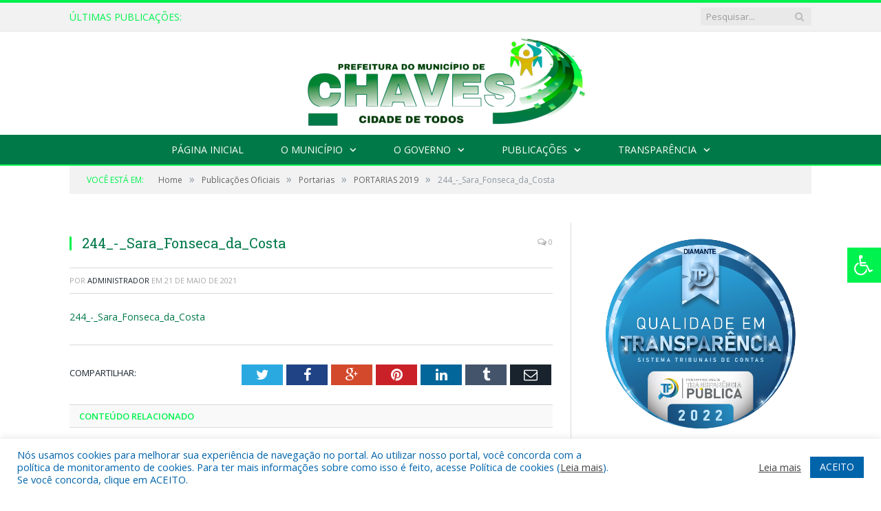

--- FILE ---
content_type: text/css
request_url: https://chaves.pa.gov.br/wp-content/plugins/sogo-accessibility/public/css/sogo-accessibility-public.css?ver=1.0.5
body_size: 2115
content:
/* sogo-accessibility.less  */
/**
 * All of the CSS for your public-facing functionality should be
 * included in this file.
 */
div#sogo_overlay {
  position: fixed;
  top: 0;
  left: 0;
  z-index: 9999999;
  opacity: 0.7;
  cursor: pointer;
  background-color: #777777;
  bottom: 0;
  right: 0;
  display: none;
  border: none;
}
button#close_sogo_access_statement {
  padding: 0;
  text-align: center;
}
#sogo_access_statement {
  display: none;
  position: fixed;
  z-index: 99999;
  top: 10%;
  left: 25%;
  width: 50%;
  height: 60%;
}
#sogo_access_statement #close_sogo_access_statement {
  width: auto;
  display: inline-block;
  z-index: 9999999999;
  position: absolute;
  left: -109px;
  top: -41px;
  border: none;
}
#sogo_access_statement .accessibility-info-inner {
  background: #fff;
  padding: 30px;
  width: 100%;
  height: 100%;
  overflow: auto;
}
#open_sogoacc {
  position: fixed;
  width: auto;
  background: #ebebeb;
  font-weight: bold;
  z-index: 99999999;
  text-align: center;
  text-transform: uppercase;
  display: inline-block;
  font-size: 14px;
  color: #3f3f3f;
  line-height: 1.2;
  padding: 10px;
  cursor: pointer;
}
#open_sogoacc.topleft {
  left: 0;
  top: 0;
}
#open_sogoacc.topright {
  right: 0;
  top: 0;
}
#open_sogoacc.middleleft {
  left: 0;
  top: 50%;
}
#open_sogoacc.middleright {
  right: 0;
  top: 50%;
}
#open_sogoacc.bottomleft {
  left: 0;
  bottom: 0;
}
#open_sogoacc.bottomright {
  right: 0;
  bottom: 0;
}
#close_sogoacc {
  cursor: pointer;
  font-size: 16px;
  background: #2BB673;
  font-weight: bold;
  z-index: 99999999;
  color: #fff;
  text-align: center;
  line-height: 40px;
  text-transform: uppercase;
}
@media (min-width: 768px) {
  #close_sogoacc {
    line-height: 50px;
  }
}
#sogoacc {
  display: none;
  position: fixed;
  padding: 0;
  width: 300px;
  height: auto;
  background: #fff;
  z-index: 99999999;
  color: #000;
  border-radius: 0;
  box-shadow: 0px 1px 7px 0px rgba(0, 0, 0, 0.35);
}
#sogoacc.topleft {
  left: 0;
  top: 0;
}
#sogoacc.topright {
  right: 0;
  top: 0;
}
#sogoacc.middleleft {
  left: 0;
  top: 20%;
}
#sogoacc.middleright {
  right: 0;
  top: 20%;
}
#sogoacc.bottomleft {
  left: 0;
  bottom: 0;
}
#sogoacc.bottomright {
  right: 0;
  bottom: 0;
}
#sogoacc a {
  color: #4d4d4d;
}
#sogoacc h1,
#sogoacc h2,
#sogoacc h3,
#sogoacc h4,
#sogoacc h5,
#sogoacc h6 {
  color: #000;
}
#sogoacc .accessibility-info > div {
  display: inline-block;
}
#sogoacc .sogo-btn-toolbar {
  margin-left: 0;
  padding: 0 10px;
}
#sogoacc .btn {
  border-radius: 0;
  width: 100%;
  font-weight: normal;
  color: #333333;
  border-bottom: 1px solid #000;
  border-right: none;
  border-left: none;
  border-top: none;
  margin: 0 auto;
  line-height: 40px;
  padding-left: 80px;
  text-align: left;
  display: block;
  background: transparent ;
  position: relative;
}
@media (min-width: 768px) {
  #sogoacc .btn {
    line-height: 50px;
    font-size: 15px;
  }
}
#sogoacc div#sogo_font_a button {
  display: inline-block !important;
  width: auto;
  float: left;
  color: #2DB575;
  text-align: center;
  padding: 0 14px;
}
#sogoacc div#sogo_font_a {
  padding-left: 25px;
  margin: 1px;
  box-sizing: border-box;
}
#sogoacc .accessibility-info {
  padding: 10px 0;
  border-top: 1px solid #333333;
}
#sogoacc .sogo_access_statement h1 {
  color: #000;
}
#sogoacc .accessibility-info {
  color: #333333;
  font-size: 12px;
  font-weight: normal;
}
#sogoacc button#sogo_a1 {
  font-size: 26px;
  border-bottom: none;
}
#sogoacc button#sogo_a2 {
  font-size: 32px;
  border-bottom: none;
}
#sogoacc button#sogo_a3 {
  font-size: 42px;
  border-bottom: none;
}
#sogoacc .accessibility-info div i {
  padding: 0 5px;
}
#sogoacc .accessibility-info div {
  padding: 0 8px;
}
#sogoacc .accessibility-info div:last-child i {
  margin: 0 3px;
}
#sogoacc .sogo-btn-toolbar .sogo-btn-group,
#sogoacc .sogo-btn-toolbar .input-group {
  float: none;
  width: 100%;
}
#sogoacc .sogo-logo {
  background: #EBEBEB;
  display: inline-block;
  width: 100%;
  text-align: center;
  line-height: 39px;
}
#sogoacc .sogo-logo a {
  font-size: 12px;
  color: #333333;
  display: block;
  font-weight: normal;
}
#sogoacc .sogo-logo img {
  padding: 5px 0;
}
#sogoacc .sogo-logo span {
  vertical-align: top;
  margin: 0 10px;
  display: inline-block;
}
#sogoacc .green {
  color: #2DB575;
}
#sogoacc .red {
  color: #EF454E;
}
#sogoacc .sogo-btn-group span {
  position: absolute;
  left: 10px;
  z-index: 1;
  font-size: 35px;
}
@media (min-width: 768px) {
  #sogoacc .sogo-btn-group span {
    font-size: 48px;
  }
}
#sogoacc .sprite {
  background-image: url(spritesheet.png);
  background-repeat: no-repeat;
  display: block;
}
#sogoacc .sprite-icon-1 {
  width: 44px;
  height: 44px;
  background-position: -5px -5px;
}
#sogoacc .sprite-icon-2 {
  width: 44px;
  height: 44px;
  background-position: -59px -5px;
}
#sogoacc .sprite-icon-3 {
  width: 44px;
  height: 44px;
  background-position: -5px -59px;
}
#sogoacc .sprite-icon-4 {
  width: 44px;
  height: 44px;
  background-position: -59px -59px;
}
#sogoacc .sprite-icon-5 {
  width: 44px;
  height: 44px;
  background-position: -113px -5px;
}
.sogo_animation_off * {
  animation: none !important;
  transition: none !important;
}
.accessibility-info {
  padding: 30px;
}
.accessibility-info h1 {
  font-size: 24px;
  margin-bottom: 24px;
  padding: 0;
}
.accessibility-info h2 {
  font-size: 18px;
  margin-bottom: 10px;
}
.accessibility-info p {
  margin-bottom: 24px;
  font-size: 14px;
}
body.sogo_blank_white {
  filter: grayscale(100%);
  -webkit-filter: grayscale(100%);
  -webkit-filter: grayscale(1);
  -moz-filter: grayscale(100%);
  -ms-filter: grayscale(100%);
  -o-filter: grayscale(100%);
  filter: gray;
}
body.sogo_a1 #open_sogoacc * {
  font-size: auto !important;
}
.rtl #sogoacc .sogo-btn-group span {
  left: auto;
  right: 10px;
}
.rtl #sogoacc .btn {
  padding-right: 80px;
  text-align: right;
}
.rtl #sogoacc div#sogo_font_a button {
  float: right;
}
.rtl #sogoacc div#sogo_font_a {
  padding-right: 25px;
}
@font-face {
  font-family: 'sogo-icomoon';
  src: url('fonts/icomoon.eot?5p079g');
  src: url('fonts/icomoon.eot?5p079g#iefix') format('embedded-opentype'), url('fonts/icomoon.ttf?5p079g') format('truetype'), url('fonts/icomoon.woff?5p079g') format('woff'), url('fonts/icomoon.svg?5p079g#icomoon') format('svg');
  font-weight: normal;
  font-style: normal;
}
#sogoacc {
  box-sizing: border-box;
}
#sogoacc [class^="sogo-icon-"],
#sogoacc [class*=" sogo-icon-"] {
  /* use !important to prevent issues with browser extensions that change fonts */
  font-family: 'sogo-icomoon' !important;
  speak: none;
  font-style: normal;
  font-weight: normal;
  font-variant: normal;
  text-transform: none;
  line-height: 1;
  /* Better Font Rendering =========== */
  -webkit-font-smoothing: antialiased;
  -moz-osx-font-smoothing: grayscale;
}
.sogo-icon-black:before {
  content: "\e900";
}
.sogo-icon-black_and_white:before {
  content: "\e901";
}
.sogo-icon-flash:before {
  content: "\e902";
}
.sogo-icon-font:before {
  content: "\e903";
}
.sogo-icon-link:before {
  content: "\e904";
}
.sogo-icon-white:before {
  content: "\e905";
}
body.sogo_blank_white #b_n_c,
body.sogo_contrasts #contrasts,
body.sogo_contrasts_white #contrasts_white,
body.sogo_animation_off #animation_off,
body.sogo_readable_font #readable_font,
body.sogo_underline_links #underline_links,
body.sogo_font_2 #sogo_a2,
body.sogo_font_3 #sogo_a3 {
  background-color: red !important;
  color: #fff !important;
}
.clearfix:after {
  content: ".";
  display: block;
  clear: both;
  visibility: hidden;
  line-height: 0;
  height: 0;
}
.clearfix {
  display: block;
  width: 100%;
}
html[xmlns] .clearfix {
  display: block;
}
* html .clearfix {
  height: 1%;
  overflow: visible;
}
a.skip-main {
  left: -999px;
  position: absolute;
  top: auto;
  width: 1px;
  height: 1px;
  overflow: hidden;
  z-index: -999;
}
a.skip-main:focus,
a.skip-main:active {
  color: #fff;
  background-color: #000;
  left: auto;
  top: auto;
  width: 30%;
  height: auto;
  overflow: auto;
  margin: 10px 35%;
  padding: 5px;
  border-radius: 15px;
  border: 4px solid yellow;
  text-align: center;
  font-size: 1.2em;
  z-index: 999;
}
